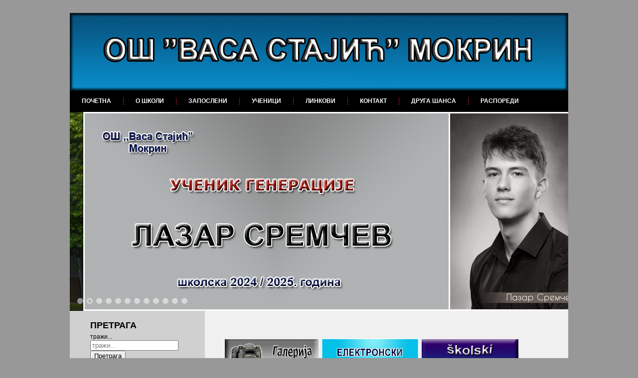

--- FILE ---
content_type: text/html; charset=utf-8
request_url: https://osvasastajicmokrin.edu.rs/index.php/drug-sh-ns/pr-u/2-uncategorised/24-g-l-ri
body_size: 5421
content:
<!DOCTYPE html>
<html xmlns="http://www.w3.org/1999/xhtml" xml:lang="sr-rs" lang="sr-rs" dir="ltr">
<head>
	<base href="https://osvasastajicmokrin.edu.rs/index.php/drug-sh-ns/pr-u/2-uncategorised/24-g-l-ri" />
	<meta http-equiv="content-type" content="text/html; charset=utf-8" />
	<meta name="keywords" content="os vasa stajic mokrin, oš vasa stajic mokrin, ош мокрин, ош васа стајић мокрин" />
	<meta name="author" content="- Aдминистратор: Гојковић Владимир" />
	<meta name="description" content="ошвасастајић, ош васа стајић мокрин, oš vasa stajić, ошмокрин" />
	<meta name="generator" content="Joomla! - Open Source Content Management - Version 3.10.12" />
	<title>ГАЛЕРИЈА</title>
	<link href="/templates/meembo-red/favicon.ico" rel="shortcut icon" type="image/vnd.microsoft.icon" />
	<link href="/plugins/system/jce/css/content.css?badb4208be409b1335b815dde676300e" rel="stylesheet" type="text/css" />
	<script type="application/json" class="joomla-script-options new">{"csrf.token":"8e5bc9e0253c71050fd50be92113332e","system.paths":{"root":"","base":""}}</script>
	<script src="/media/system/js/mootools-core.js?61852e7967492affc3ccc3018e9aec08" type="text/javascript"></script>
	<script src="/media/system/js/core.js?61852e7967492affc3ccc3018e9aec08" type="text/javascript"></script>
	<script src="/media/system/js/mootools-more.js?61852e7967492affc3ccc3018e9aec08" type="text/javascript"></script>
	<script src="/media/jui/js/jquery.min.js?61852e7967492affc3ccc3018e9aec08" type="text/javascript"></script>
	<script src="/media/jui/js/jquery-noconflict.js?61852e7967492affc3ccc3018e9aec08" type="text/javascript"></script>
	<script src="/media/jui/js/jquery-migrate.min.js?61852e7967492affc3ccc3018e9aec08" type="text/javascript"></script>
	<!--[if lt IE 9]><script src="/media/system/js/html5fallback.js?61852e7967492affc3ccc3018e9aec08" type="text/javascript"></script><![endif]-->
	<script src="https://osvasastajicmokrin.edu.rs/modules/mod_sl_snowfalling/assets/js/script.js" type="text/javascript"></script>
	<script type="text/javascript">

sl_snowfalling.flakesMax			= 2000;
sl_snowfalling.flakesMaxActive		= 2000;
sl_snowfalling.animationInterval	= 100;
sl_snowfalling.followMouse			= false;
sl_snowfalling.snowColor			= '#fff';
sl_snowfalling.snowCharacter		= '&bull;';
sl_snowfalling.snowStick			= true;
sl_snowfalling.zIndex				= 9999;

	</script>

	<link rel="stylesheet" href="/templates/system/css/system.css" type="text/css" />
	<link rel="stylesheet" href="/templates/system/css/general.css" type="text/css" />
	<link rel="stylesheet" href="/templates/meembo-red/css/template.css" type="text/css" />
	<script type="text/javascript" src="/templates/meembo-red/js/sfhover.js"></script>
		<!-- Slides Scripts -->
		<script type="text/javascript" src="/templates/meembo-red/js/slides.js"></script>
	<script type="text/javascript">
		jQuery(document).ready(function(){
			jQuery('#slides').slides({
				play: 5000,
				pause: 2500,
				hoverPause: true			});
		});
		
		jQuery(document).ready(function() {
			jQuery("#slides").hover(function() {
		    	jQuery(".slides_nav").css("display", "block");
		  	},
		  		function() {
		    	jQuery(".slides_nav").css("display", "none");
		  	});

		});
	
	</script>
	</head>
<body>

<div id="wrapper">


	<div id="header">


		<!-- Logo -->
		<div id="logo">

						
									<a href="/"> </a><br/>
				
									<div class="sitedescription"> </div>
				
			
  		</div>

		<!-- TopNav -->
		
		<!-- Search -->
		<div id="search">		
			
		</div>

	</div>

	<!-- Topmenu -->
	<div id="topmenu">
		<ul class="nav menu mod-list">
<li class="item-101 default"><a href="/index.php" >ПОЧЕТНА</a></li><li class="item-112 deeper parent"><a href="/index.php/is-ri" >О ШКОЛИ</a><ul class="nav-child unstyled small"><li class="item-117 deeper parent"><a href="/index.php/is-ri/sh-li" >ОРГАНИ ШКОЛЕ</a><ul class="nav-child unstyled small"><li class="item-224"><a href="/index.php/is-ri/sh-li/skoslki-odbor" >ШКОЛСКИ ОДБОР</a></li><li class="item-225"><a href="/index.php/is-ri/sh-li/savet-roditelja" >САВЕТ РОДИТЕЉА</a></li></ul></li><li class="item-118"><a href="/index.php/is-ri/v-si-s-icu" >О ВАСИ СТАЈИЋУ</a></li></ul></li><li class="item-132 deeper parent"><a href="/index.php/z-p-sl-ni" >ЗАПОСЛЕНИ</a><ul class="nav-child unstyled small"><li class="item-133"><a href="/index.php/z-p-sl-ni/spis-z-p-sl-nih" >СПИСАК ЗАПОСЛЕНИХ</a></li><li class="item-134"><a href="https://zuov-katalog.rs/" >КАТАЛОГ СТРУЧНОГ УСАВРШАВАЊА</a></li></ul></li><li class="item-121 deeper parent"><a href="/index.php/uc-nici" >УЧЕНИЦИ</a><ul class="nav-child unstyled small"><li class="item-122 deeper parent"><a href="/index.php/uc-nici/z-vrshni-ispi" >ЗАВРШНИ ИСПИТ</a><ul class="nav-child unstyled small"><li class="item-161"><a href="/index.php/uc-nici/z-vrshni-ispi/zavrsni-ispit-2019-2020" >Завршни испит 2019/2020.</a></li><li class="item-160"><a href="/index.php/uc-nici/z-vrshni-ispi/zavrsni-ispit-2018-2019" >Завршни испит 2018/2019.</a></li><li class="item-141"><a href="/index.php/uc-nici/z-vrshni-ispi/z-vrshni-ispi-2017-2018" >Завршни испит 2017/2018.</a></li><li class="item-123"><a href="/index.php/uc-nici/z-vrshni-ispi/z-vrshni-ispi-2016-2017" >Завршни испит 2016/2017.</a></li><li class="item-124"><a href="/index.php/uc-nici/z-vrshni-ispi/z-vrshni-ispi-2015-2016" >Завршни испит 2015/2016.</a></li><li class="item-125"><a href="/index.php/uc-nici/z-vrshni-ispi/z-vrshni-ispi-2014-2015" >Завршни испит 2014/2015.</a></li><li class="item-126"><a href="/index.php/uc-nici/z-vrshni-ispi/z-vrshni-ispi-2013-2014" >Завршни испит 2013/2014.</a></li><li class="item-127"><a href="/index.php/uc-nici/z-vrshni-ispi/z-vrshni-ispi-2012-2013" >Завршни испит 2012/2013.</a></li></ul></li><li class="item-128"><a href="/index.php/uc-nici/pr-v-uc-ni" >ПРАВА УЧЕНИКА</a></li><li class="item-129"><a href="/index.php/uc-nici/b-v-z-uc-ni" >ОБАВЕЗЕ УЧЕНИКА</a></li><li class="item-130"><a href="/index.php/uc-nici/dg-v-rn-s-uc-ni" >ОДГОВОРНОСТ УЧЕНИКА</a></li><li class="item-131"><a href="/index.php/uc-nici/pr-uzi-nj-pr-gr" >ПРЕУЗИМАЊЕ ПРОГРАМА</a></li></ul></li><li class="item-136"><a href="/index.php/lin-vi" >ЛИНКОВИ</a></li><li class="item-137"><a href="/index.php/n" >КОНТАКТ</a></li><li class="item-138 active deeper parent"><a href="/index.php/drug-sh-ns" >ДРУГА ШАНСА</a><ul class="nav-child unstyled small"><li class="item-139 current active"><a href="/index.php/drug-sh-ns/pr-u" >О ПРОЈЕКТУ</a></li></ul></li><li class="item-135"><a href="/index.php/r-sp-r-di" >РАСПОРЕДИ</a></li></ul>

	</div>	


	<!-- Slides -->
		<div id="slideshow">
		<div id="slides"><div class="slides_container"><img src="/templates/meembo-red/images/slide1.png" alt="" /><img src="/templates/meembo-red/images/slide2.png" alt="" /><img src="/templates/meembo-red/images/slide3.png" alt="" /><img src="/templates/meembo-red/images/slide4.png" alt="" /><img src="/templates/meembo-red/images/slide5.png" alt="" /><img src="/templates/meembo-red/images/slide6.png" alt="" /><img src="/templates/meembo-red/images/slide7.png" alt="" /><img src="/templates/meembo-red/images/slide8.png" alt="" /><img src="/templates/meembo-red/images/slide9.png" alt="" /><img src="/templates/meembo-red/images/slide10.png" alt="" /><img src="/templates/meembo-red/images/slide11.png" alt="" /><img src="/templates/meembo-red/images/slide12.png" alt="" /></div>
			<div class="slides_nav">
				<a href="#" class="prev"></a>
				<a href="#" class="next"></a>
			</div>
		</div>
	</div>
		
	


	<!-- No Slides -->
		


	<!-- Content/Menu Wrap -->
	<div id="content-menu_wrap">
		

				<!-- 2 Columns (Left Menu) ########################### -->
			
			<div id="container-leftmenu-content">
				<div id="container-leftmenu-left">
					
					<!-- Left Menu -->
					<div id="leftmenu">
								<div class="moduletable">
							<h3>ПРЕТРАГА</h3>
						<div class="search">
	<form action="/index.php/drug-sh-ns/pr-u" method="post" class="form-inline" role="search">
		<label for="mod-search-searchword94" class="element-invisible">тражи...</label> <input name="searchword" id="mod-search-searchword94" maxlength="200"  class="inputbox search-query input-medium" type="search" placeholder="тражи..." /> <button class="button btn btn-primary" onclick="this.form.searchword.focus();">Претрага</button>		<input type="hidden" name="task" value="search" />
		<input type="hidden" name="option" value="com_search" />
		<input type="hidden" name="Itemid" value="139" />
	</form>
</div>
		</div>
	
						
								<div class="moduletable">
						

<div class="custom"  >
	<p style="text-align: justify;">&nbsp;<a href="/index.php/drug-sh-ns/pr-u/2-uncategorised/337-video-fajlovi" target="_blank"><img src="/images/20232024/Video_icons.png" alt="" width="179" height="67" /></a></p>
<p style="text-align: justify;"><a href="https://drive.google.com/drive/folders/16o3GIDShFjtEDRTHdRIDFu9FPUmpVeue?usp=sharing" target="_blank" rel="noopener"><img src="/images/20202021/PISANE_PROVERE.png" alt="" width="186" height="70" /></a></p>
<p><a href="https://drive.google.com/drive/folders/1NDsePGV7IcqasokoTu4pUWu4SXfsx92r?usp=sharing" target="_blank" rel="noopener"><img src="/images/DOKUMENTI/Kriterijumi_copy.png" alt="" width="184" height="69" /></a></p>
<p><a href="https://mojasrednjaskola.gov.rs/" target="_blank" rel="noopener"><img src="/images/MOJAsrednja.png" alt="" width="187" height="102" /></a></p>
<p><a href="https://cuvamte.gov.rs/obuke/onlajn-obuke-za-zaposlene-/" target="_blank" rel="noopener"><img src="/images/20222023/CUVAM_TE_Small.png" alt="" width="188" height="29" /></a></p>
<p>&nbsp;<a href="https://moodle.osvasastajicmokrin.edu.rs/" target="_blank" rel="noopener"><img src="/images/COVID_19_copy.png" alt="" width="184" height="69" /></a></p>
<p style="text-align: justify;"><a href="http://srednjeskole.edukacija.rs/" target="_blank" rel="noopener"><img src="/images/IKONICELEVO/Vodic.png" alt="" width="182" height="69" /></a></p>
<p style="text-align: justify;"><a href="https://www.mala-matura.com/mala-matura-priprema-za-zavrsni-ispit/" target="_blank" rel="noopener"><img src="/images/IKONICELEVO/malamat-copy.png" alt="" width="188" height="82" /></a></p>
<p style="text-align: justify;"><a href="/index.php/drug-sh-ns/pr-u/2-uncategorised/30-srps-i-zi" target="_blank"><img src="/images/IKONICELEVO/vuk.png" alt="" width="188" height="162" /></a></p>
<p style="text-align: justify;"><a href="http://takmicenja.dfs.rs/?page_id=124" target="_blank" rel="noopener"><img src="/images/IKONICELEVO/fizika-copy.png" alt="" width="188" height="135" /></a></p>
<p><a href="https://www.sites.google.com/site/epruveticaki/" target="_blank" rel="noopener"><img src="/images/IKONICELEVO/hemija-copy.png" alt="" width="187" height="91" /></a></p>
<p style="text-align: justify;"><a href="http://natalijadikovic.weebly.com/" target="_blank" rel="noopener"><img src="/images/IKONICELEVO/TIT.png" alt="" width="187" height="113" /></a></p>
<p>&nbsp;<a href="https://ucionicaistorije.wordpress.com/2012/02/18/%D1%82%D0%B5%D1%81%D1%82%D0%BE%D0%B2%D0%B8-%D0%B7%D0%B0-%D0%B2%D0%B5%D0%B6%D0%B1%D0%B0%D1%9A%D0%B5-%D1%81%D0%B0-%D0%BF%D1%80%D0%BE%D1%88%D0%BB%D0%BE%D0%B3%D0%BE%D0%B4%D0%B8%D1%88%D1%9A%D0%B8%D1%85/" target="_blank" rel="noopener"><img src="/images/IKONICELEVO/istorijagv.png" alt="" width="188" height="133" /></a></p>
<p>&nbsp;<a href="https://nemackijezik.wordpress.com/" target="_blank" rel="noopener"><img src="/images/IKONICELEVO/nemac.png" alt="" width="188" height="113" /></a>&nbsp;</p>
<p><a href="/index.php/drug-sh-ns/pr-u/2-uncategorised/359-fizika-eksperimenti" target="_blank"><img src="/images/FIZ_EKS.png" alt="" width="190" height="71" /></a></p>
<p><a href="https://moodle.osvasastajicmokrin.edu.rs/" target="_blank" rel="noopener"><img src="/images/IKONICEGALERIJA/Moodle.png" alt="" width="190" height="71" /></a></p>
<p>&nbsp; &nbsp; &nbsp; &nbsp; &nbsp; &nbsp; &nbsp; &nbsp; &nbsp; &nbsp; &nbsp; &nbsp; &nbsp; &nbsp; &nbsp; &nbsp; &nbsp; &nbsp; &nbsp; &nbsp; &nbsp; &nbsp; &nbsp; &nbsp; &nbsp; &nbsp; &nbsp; &nbsp; &nbsp; &nbsp; &nbsp; &nbsp; &nbsp; &nbsp; &nbsp; &nbsp; &nbsp; &nbsp; &nbsp; &nbsp; &nbsp; &nbsp; &nbsp; &nbsp; &nbsp; &nbsp; &nbsp; &nbsp; &nbsp; &nbsp; &nbsp; &nbsp; &nbsp; &nbsp; &nbsp; &nbsp; &nbsp; &nbsp; &nbsp; &nbsp; &nbsp; &nbsp; &nbsp; &nbsp; &nbsp; &nbsp; &nbsp; &nbsp; &nbsp; &nbsp; &nbsp; &nbsp; &nbsp; &nbsp; &nbsp; &nbsp; &nbsp; &nbsp;</p></div>
		</div>
	
					</div>
					
					<!-- Contents -->
					<div id="content-leftmenu">	
												<div id="content-top">
							

<div class="custom"  >
	<p>&nbsp; &nbsp; &nbsp; &nbsp; &nbsp; &nbsp; &nbsp;&nbsp;</p>
<p style="text-align: justify;"><a href="/index.php/drug-sh-ns/pr-u/2-uncategorised/24-g-l-ri" target="_blank" rel="noopener" style="color: #0000cc; text-decoration-line: underline;"><img src="/images/GalerijaSl-copy.png" alt="" width="188" height="80" /></a>&nbsp;&nbsp;<a href="https://moj.esdnevnik.rs/login" target="_blank" rel="noopener"><img src="/images/E_dnevik.png" alt="" width="195" height="82" /></a>&nbsp;&nbsp;<a href="https://www.facebook.com/people/O%C5%A1-Vasa-Staji%C4%87-Mokrin/100007305104867" target="_blank" rel="noopener"><img src="/images/facebookkon.png" alt="" width="194" height="80" /></a></p>
<p style="text-align: justify;">&nbsp;<a href="/index.php/drug-sh-ns/pr-u/2-uncategorised/25-vn-n-b-v" target="_blank"><img src="/images/JavneNabavke.png" alt="" width="184" height="77" /></a>&nbsp;&nbsp;<a href="/images/DOKUMENTI/udbenici.pdf" target="_blank"><img src="/images/UDZBENICInov.png" alt="" width="195" height="76" /></a>&nbsp;&nbsp;<a href="/index.php/drug-sh-ns/pr-u/2-uncategorised/23-d-u-n-i" target="_blank"><img src="/images/skolski.png" alt="" width="196" height="77" /></a></p>
<p><a href="/index.php/drug-sh-ns/pr-u/2-uncategorised/335-obogacen-jednosmenski-rad-2"><img src="/images/IKONICEGALERIJA/JEDNOSMENSKI_copy.png" alt="" width="592" height="74" /></a></p>
<p style="text-align: left;">&nbsp;&nbsp;</p>
<p>&nbsp;</p></div>

						</div>
												<!-- Breadcrumbs -->
												<div id="breadcrumbs">
							
<div class = "breadcrumbs">
<span class="showHere">Ви сте овде: </span><a href="/index.php" class="pathway">Почетак</a> <img src="/templates/meembo-red/images/system/arrow.png" alt="" /> <a href="/index.php/drug-sh-ns" class="pathway">ДРУГА ШАНСА</a> <img src="/templates/meembo-red/images/system/arrow.png" alt="" /> <a href="/index.php/drug-sh-ns/pr-u" class="pathway">О ПРОЈЕКТУ</a> <img src="/templates/meembo-red/images/system/arrow.png" alt="" /> <a href="/index.php/drug-sh-ns/pr-u/2-uncategorised" class="pathway">Uncategorised</a> <img src="/templates/meembo-red/images/system/arrow.png" alt="" /> <span>ГАЛЕРИЈА</span></div>

						</div>
												<div id="system-message-container">
	</div>

						<article class="item-page">
		<h2>
			ГАЛЕРИЈА		</h2>


	
	

 <dl class="article-info">
 <dt class="article-info-term">Детаљи</dt>
		<dd class="published">
		Објављено недеља, 02 децембар 2018 08:08		</dd>
	<dd class="createdby">
				
							Аутор - Aдминистратор: Гојковић Владимир				</dd>
		<dd class="hits">
		Погодака: 68677		</dd>
 </dl>

	

			<p><a href="/index.php/drug-sh-ns/pr-u/2-uncategorised/27-g-l-ri-sli-2016-2017" target="_blank"><img src="/images/Gal2017.png" alt="" width="321" height="120" style="display: block; margin-left: auto; margin-right: auto;" /></a></p>
<p>&nbsp;</p>
<p style="text-align: center;"><a href="/index.php/drug-sh-ns/pr-u/2-uncategorised/28-g-l-ri-sli-2017-2018" target="_blank"><img src="/images/Galerija2018-copy.png" alt="" width="321" height="120" /></a></p>
<p style="text-align: center;">&nbsp;&nbsp;</p>
<p style="text-align: center;"><a href="/index.php/drug-sh-ns/pr-u/2-uncategorised/36-g-l-ri-sli-2018-2019" target="_blank"><img src="/images/20182019/Galerija20182019-copy.png" alt="" width="320" height="120" /></a></p>
<p style="text-align: center;">&nbsp;</p>
<p style="text-align: center;">&nbsp;&nbsp;&nbsp;<a href="/index.php/drug-sh-ns/pr-u/2-uncategorised/98-g-l-ri-sli-2019-2020" target="_blank"><img src="/images/20192020/Galerija_copy.png" alt="" width="325" height="122" /></a></p>
<p>&nbsp;</p>
<p><a href="/index.php/drug-sh-ns/pr-u/2-uncategorised/258-galerija-slika-skolska-2022-2023-godina" target="_blank"><img src="/images/20222023/Gal2023_copy1.png" alt="" width="325" height="122" style="display: block; margin-left: auto; margin-right: auto;" /></a></p>
<p>&nbsp;</p>
<p><a href="/index.php/drug-sh-ns/pr-u/2-uncategorised/343-galerija-slika-skolska-2024-2025-godina" target="_blank"><img src="/images/20242025/Galerija202425_copy.png" alt="" width="323" height="121" style="display: block; margin-left: auto; margin-right: auto;" /></a></p> 
		</article>



					</div>
					
				</div>	
			</div>	
			

		

	</div>


	<!-- Footer -->
	
	
	<!-- Banner/Links -->
		<div id="box_placeholder">
		<div id="box1">		<div class="moduletable">
							<h3>КОНТАКТ</h3>
						

<div class="custom"  >
	<p><span style="font-family: 'trebuchet ms', geneva; font-size: 10pt;"><strong>Адреса: <span style="color: #ff6600;">Светог Саве 101</span></strong></span></p>
<p><span style="font-family: 'trebuchet ms', geneva; font-size: 10pt;"><strong>Место: <span style="color: #ff6600;">Мокрин 23305</span></strong></span></p>
<p><span style="font-family: 'trebuchet ms', geneva; font-size: 10pt;"><strong>Телефон: <span style="color: #ff6600;">0230/361-118; 0230/362-048</span></strong></span></p>
<p><span style="font-family: 'trebuchet ms', geneva; font-size: 10pt;"><strong>Телефакс: <span style="color: #ff6600;">0230/361-118</span></strong></span></p>
<p><span style="font-family: 'trebuchet ms', geneva; font-size: 10pt;"><strong>е-mail: <a href="mailto:osvasastajic@gmail.com">osvasastajic@gmail.com</a></strong></span></p>
<p><span style="font-family: 'trebuchet ms', geneva; font-size: 10pt;"><strong>web:&nbsp;<a href="http://www.osvasastajicmokrin.edu.rs/" target="_blank" rel="noopener">www.osvasastajicmokrin.edu.rs</a></strong></span></p></div>
		</div>
	</div>
		<div id="box2"></div>
		<div id="box3">		<div class="moduletable">
							<h3>СРЕДЊЕ ШКОЛЕ</h3>
						

<div class="custom"  >
	<ul>
<li><span style="color: #ffffff;"><span style="font-size: 10pt; font-family: 'trebuchet ms', geneva;"><a href="http://ekonomskaki.edu.rs/" style="color: #ffffff;">Економско трговинска школа&nbsp;Кикинда</a></span><span style="font-size: 10pt; font-family: 'trebuchet ms', geneva;"></span></span></li>
<li>
<p><span style="font-size: 10pt; font-family: 'trebuchet ms', geneva; color: #ffffff;"><a href="https://tsk.edu.rs/" target="_blank" rel="noopener" style="color: #ffffff;">Техничка школа Кикинда</a>&nbsp;</span></p>
</li>
<li><span style="font-size: 10pt; font-family: 'trebuchet ms', geneva; color: #ffffff;"><a href="https://www.gimnazijaki.rs/" target="_blank" rel="noopener" style="color: #ffffff;">Гимназија "Душан Васиљев"&nbsp;Кикинда</a>&nbsp;</span></li>
<li>
<p><a href="http://miloscrnjanski.edu.rs/index.php/sr/" target="_blank" rel="noopener"><span style="font-size: 10pt; color: #ffffff;">ССШ "Милош Црњански" Кикинда</span>&nbsp;<span style="font-size: 10pt; font-family: 'trebuchet ms', geneva; color: #ff0000;"></span></a></p>
<p><span style="font-size: 10pt; font-family: 'trebuchet ms', geneva; color: #ff0000;"><a href="http://www.tehskola-ki.edu.rs/" style="color: #ff0000;"><span style="font-family: 'trebuchet ms', geneva;"></span></a></span></p>
</li>
</ul></div>
		</div>
	</div>
	</div>
		
	
	
	

	<div id="copyright"> ОШ "Васа Стајић" Мокрин | Администратор сајта: Гојковић Владимир <br/></div>

<!-- Page End -->










	
	<div class="copy2"><a href="http://www.trailere.dk"><img src="/templates/meembo-red/images/cpright3.jpg" alt="Legetøj og Børnetøj" /></a><a href="http://www.turtle.dk"><img src="/templates/meembo-red/images/cpright3.jpg" alt="Turtle" /></a></div>

</div>
      <!-- Global site tag (gtag.js) - Google Analytics -->
<script async src="https://www.googletagmanager.com/gtag/js?id=UA-44044117-1"></script>
<script>
  window.dataLayer = window.dataLayer || [];
  function gtag(){dataLayer.push(arguments);}
  gtag('js', new Date());

  gtag('config', 'UA-44044117-1');
</script>
</body>
</html>
